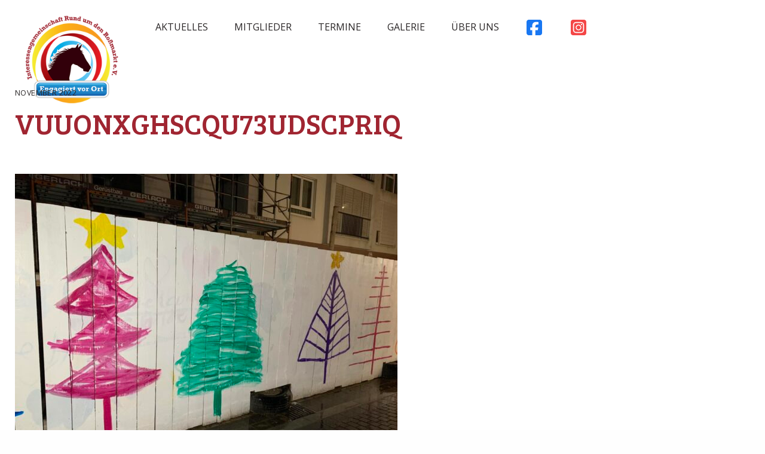

--- FILE ---
content_type: text/html; charset=UTF-8
request_url: https://rund-um-den-rossmarkt.de/aktuell/kreativwerkstatt-winter-wonderland-inmitten-des-rossmarkt/attachment/vuuonxghscqu73udscpriq
body_size: 5582
content:
<!DOCTYPE html>
<html class="no-js" lang="de">
<head>
	<meta charset="UTF-8" />
	    <meta name="viewport" content="width=device-width, initial-scale=1.0" />
	<title>vUUonXgHScqu73UdSCPRIQ - Rossmarkt Aschaffenburg</title>
	<link rel="profile" href="http://gmpg.org/xfn/11" />
    <link rel="pingback" href="https://rund-um-den-rossmarkt.de/xmlrpc.php" />
    <!-- IE Fix for HTML5 Tags -->
      	<!--[if lt IE 9]>
        	<script src="http://html5shiv.googlecode.com/svn/trunk/html5.js"></script>
    	<![endif]-->

	<link rel="apple-touch-icon" sizes="180x180" href="/apple-touch-icon.png">
<link rel="icon" type="image/png" href="/favicon-32x32.png" sizes="32x32">
<link rel="icon" type="image/png" href="/favicon-16x16.png" sizes="16x16">
<link rel="manifest" href="/manifest.json">
<link rel="mask-icon" href="/safari-pinned-tab.svg" color="#c3002f">
<meta name="theme-color" content="#ffffff">
	<meta name='robots' content='index, follow, max-image-preview:large, max-snippet:-1, max-video-preview:-1' />
	<style>img:is([sizes="auto" i], [sizes^="auto," i]) { contain-intrinsic-size: 3000px 1500px }</style>
	
	<!-- This site is optimized with the Yoast SEO plugin v26.8 - https://yoast.com/product/yoast-seo-wordpress/ -->
	<title>vUUonXgHScqu73UdSCPRIQ - Rossmarkt Aschaffenburg</title>
	<link rel="canonical" href="https://rund-um-den-rossmarkt.de/aktuell/kreativwerkstatt-winter-wonderland-inmitten-des-rossmarkt/attachment/vuuonxghscqu73udscpriq/" />
	<meta property="og:locale" content="de_DE" />
	<meta property="og:type" content="article" />
	<meta property="og:title" content="vUUonXgHScqu73UdSCPRIQ - Rossmarkt Aschaffenburg" />
	<meta property="og:url" content="https://rund-um-den-rossmarkt.de/aktuell/kreativwerkstatt-winter-wonderland-inmitten-des-rossmarkt/attachment/vuuonxghscqu73udscpriq/" />
	<meta property="og:site_name" content="Rossmarkt Aschaffenburg" />
	<meta property="og:image" content="https://rund-um-den-rossmarkt.de/aktuell/kreativwerkstatt-winter-wonderland-inmitten-des-rossmarkt/attachment/vuuonxghscqu73udscpriq" />
	<meta property="og:image:width" content="1600" />
	<meta property="og:image:height" content="1200" />
	<meta property="og:image:type" content="image/jpeg" />
	<meta name="twitter:card" content="summary_large_image" />
	<script type="application/ld+json" class="yoast-schema-graph">{"@context":"https://schema.org","@graph":[{"@type":"WebPage","@id":"https://rund-um-den-rossmarkt.de/aktuell/kreativwerkstatt-winter-wonderland-inmitten-des-rossmarkt/attachment/vuuonxghscqu73udscpriq/","url":"https://rund-um-den-rossmarkt.de/aktuell/kreativwerkstatt-winter-wonderland-inmitten-des-rossmarkt/attachment/vuuonxghscqu73udscpriq/","name":"vUUonXgHScqu73UdSCPRIQ - Rossmarkt Aschaffenburg","isPartOf":{"@id":"https://rund-um-den-rossmarkt.de/#website"},"primaryImageOfPage":{"@id":"https://rund-um-den-rossmarkt.de/aktuell/kreativwerkstatt-winter-wonderland-inmitten-des-rossmarkt/attachment/vuuonxghscqu73udscpriq/#primaryimage"},"image":{"@id":"https://rund-um-den-rossmarkt.de/aktuell/kreativwerkstatt-winter-wonderland-inmitten-des-rossmarkt/attachment/vuuonxghscqu73udscpriq/#primaryimage"},"thumbnailUrl":"https://rund-um-den-rossmarkt.de/wp-content/media/vUUonXgHScqu73UdSCPRIQ.jpg","datePublished":"2022-11-24T13:57:52+00:00","breadcrumb":{"@id":"https://rund-um-den-rossmarkt.de/aktuell/kreativwerkstatt-winter-wonderland-inmitten-des-rossmarkt/attachment/vuuonxghscqu73udscpriq/#breadcrumb"},"inLanguage":"de","potentialAction":[{"@type":"ReadAction","target":["https://rund-um-den-rossmarkt.de/aktuell/kreativwerkstatt-winter-wonderland-inmitten-des-rossmarkt/attachment/vuuonxghscqu73udscpriq/"]}]},{"@type":"ImageObject","inLanguage":"de","@id":"https://rund-um-den-rossmarkt.de/aktuell/kreativwerkstatt-winter-wonderland-inmitten-des-rossmarkt/attachment/vuuonxghscqu73udscpriq/#primaryimage","url":"https://rund-um-den-rossmarkt.de/wp-content/media/vUUonXgHScqu73UdSCPRIQ.jpg","contentUrl":"https://rund-um-den-rossmarkt.de/wp-content/media/vUUonXgHScqu73UdSCPRIQ.jpg","width":1600,"height":1200},{"@type":"BreadcrumbList","@id":"https://rund-um-den-rossmarkt.de/aktuell/kreativwerkstatt-winter-wonderland-inmitten-des-rossmarkt/attachment/vuuonxghscqu73udscpriq/#breadcrumb","itemListElement":[{"@type":"ListItem","position":1,"name":"Startseite","item":"https://rund-um-den-rossmarkt.de/"},{"@type":"ListItem","position":2,"name":"Kreativwerkstatt &#8211; Winter Wonderland inmitten des Roßmarkt","item":"https://rund-um-den-rossmarkt.de/aktuell/kreativwerkstatt-winter-wonderland-inmitten-des-rossmarkt"},{"@type":"ListItem","position":3,"name":"vUUonXgHScqu73UdSCPRIQ"}]},{"@type":"WebSite","@id":"https://rund-um-den-rossmarkt.de/#website","url":"https://rund-um-den-rossmarkt.de/","name":"Rossmarkt Aschaffenburg","description":"Interessengemeinschaft Rund um den Roßmarkt e.V.","potentialAction":[{"@type":"SearchAction","target":{"@type":"EntryPoint","urlTemplate":"https://rund-um-den-rossmarkt.de/?s={search_term_string}"},"query-input":{"@type":"PropertyValueSpecification","valueRequired":true,"valueName":"search_term_string"}}],"inLanguage":"de"}]}</script>
	<!-- / Yoast SEO plugin. -->


<link rel='dns-prefetch' href='//cdn.jsdelivr.net' />

<link rel='stylesheet' id='wp-block-library-css' href='https://rund-um-den-rossmarkt.de/wp-includes/css/dist/block-library/style.min.css?ver=6.8.3' type='text/css' media='all' />
<style id='classic-theme-styles-inline-css' type='text/css'>
/*! This file is auto-generated */
.wp-block-button__link{color:#fff;background-color:#32373c;border-radius:9999px;box-shadow:none;text-decoration:none;padding:calc(.667em + 2px) calc(1.333em + 2px);font-size:1.125em}.wp-block-file__button{background:#32373c;color:#fff;text-decoration:none}
</style>
<style id='global-styles-inline-css' type='text/css'>
:root{--wp--preset--aspect-ratio--square: 1;--wp--preset--aspect-ratio--4-3: 4/3;--wp--preset--aspect-ratio--3-4: 3/4;--wp--preset--aspect-ratio--3-2: 3/2;--wp--preset--aspect-ratio--2-3: 2/3;--wp--preset--aspect-ratio--16-9: 16/9;--wp--preset--aspect-ratio--9-16: 9/16;--wp--preset--color--black: #000000;--wp--preset--color--cyan-bluish-gray: #abb8c3;--wp--preset--color--white: #ffffff;--wp--preset--color--pale-pink: #f78da7;--wp--preset--color--vivid-red: #cf2e2e;--wp--preset--color--luminous-vivid-orange: #ff6900;--wp--preset--color--luminous-vivid-amber: #fcb900;--wp--preset--color--light-green-cyan: #7bdcb5;--wp--preset--color--vivid-green-cyan: #00d084;--wp--preset--color--pale-cyan-blue: #8ed1fc;--wp--preset--color--vivid-cyan-blue: #0693e3;--wp--preset--color--vivid-purple: #9b51e0;--wp--preset--gradient--vivid-cyan-blue-to-vivid-purple: linear-gradient(135deg,rgba(6,147,227,1) 0%,rgb(155,81,224) 100%);--wp--preset--gradient--light-green-cyan-to-vivid-green-cyan: linear-gradient(135deg,rgb(122,220,180) 0%,rgb(0,208,130) 100%);--wp--preset--gradient--luminous-vivid-amber-to-luminous-vivid-orange: linear-gradient(135deg,rgba(252,185,0,1) 0%,rgba(255,105,0,1) 100%);--wp--preset--gradient--luminous-vivid-orange-to-vivid-red: linear-gradient(135deg,rgba(255,105,0,1) 0%,rgb(207,46,46) 100%);--wp--preset--gradient--very-light-gray-to-cyan-bluish-gray: linear-gradient(135deg,rgb(238,238,238) 0%,rgb(169,184,195) 100%);--wp--preset--gradient--cool-to-warm-spectrum: linear-gradient(135deg,rgb(74,234,220) 0%,rgb(151,120,209) 20%,rgb(207,42,186) 40%,rgb(238,44,130) 60%,rgb(251,105,98) 80%,rgb(254,248,76) 100%);--wp--preset--gradient--blush-light-purple: linear-gradient(135deg,rgb(255,206,236) 0%,rgb(152,150,240) 100%);--wp--preset--gradient--blush-bordeaux: linear-gradient(135deg,rgb(254,205,165) 0%,rgb(254,45,45) 50%,rgb(107,0,62) 100%);--wp--preset--gradient--luminous-dusk: linear-gradient(135deg,rgb(255,203,112) 0%,rgb(199,81,192) 50%,rgb(65,88,208) 100%);--wp--preset--gradient--pale-ocean: linear-gradient(135deg,rgb(255,245,203) 0%,rgb(182,227,212) 50%,rgb(51,167,181) 100%);--wp--preset--gradient--electric-grass: linear-gradient(135deg,rgb(202,248,128) 0%,rgb(113,206,126) 100%);--wp--preset--gradient--midnight: linear-gradient(135deg,rgb(2,3,129) 0%,rgb(40,116,252) 100%);--wp--preset--font-size--small: 13px;--wp--preset--font-size--medium: 20px;--wp--preset--font-size--large: 36px;--wp--preset--font-size--x-large: 42px;--wp--preset--spacing--20: 0.44rem;--wp--preset--spacing--30: 0.67rem;--wp--preset--spacing--40: 1rem;--wp--preset--spacing--50: 1.5rem;--wp--preset--spacing--60: 2.25rem;--wp--preset--spacing--70: 3.38rem;--wp--preset--spacing--80: 5.06rem;--wp--preset--shadow--natural: 6px 6px 9px rgba(0, 0, 0, 0.2);--wp--preset--shadow--deep: 12px 12px 50px rgba(0, 0, 0, 0.4);--wp--preset--shadow--sharp: 6px 6px 0px rgba(0, 0, 0, 0.2);--wp--preset--shadow--outlined: 6px 6px 0px -3px rgba(255, 255, 255, 1), 6px 6px rgba(0, 0, 0, 1);--wp--preset--shadow--crisp: 6px 6px 0px rgba(0, 0, 0, 1);}:where(.is-layout-flex){gap: 0.5em;}:where(.is-layout-grid){gap: 0.5em;}body .is-layout-flex{display: flex;}.is-layout-flex{flex-wrap: wrap;align-items: center;}.is-layout-flex > :is(*, div){margin: 0;}body .is-layout-grid{display: grid;}.is-layout-grid > :is(*, div){margin: 0;}:where(.wp-block-columns.is-layout-flex){gap: 2em;}:where(.wp-block-columns.is-layout-grid){gap: 2em;}:where(.wp-block-post-template.is-layout-flex){gap: 1.25em;}:where(.wp-block-post-template.is-layout-grid){gap: 1.25em;}.has-black-color{color: var(--wp--preset--color--black) !important;}.has-cyan-bluish-gray-color{color: var(--wp--preset--color--cyan-bluish-gray) !important;}.has-white-color{color: var(--wp--preset--color--white) !important;}.has-pale-pink-color{color: var(--wp--preset--color--pale-pink) !important;}.has-vivid-red-color{color: var(--wp--preset--color--vivid-red) !important;}.has-luminous-vivid-orange-color{color: var(--wp--preset--color--luminous-vivid-orange) !important;}.has-luminous-vivid-amber-color{color: var(--wp--preset--color--luminous-vivid-amber) !important;}.has-light-green-cyan-color{color: var(--wp--preset--color--light-green-cyan) !important;}.has-vivid-green-cyan-color{color: var(--wp--preset--color--vivid-green-cyan) !important;}.has-pale-cyan-blue-color{color: var(--wp--preset--color--pale-cyan-blue) !important;}.has-vivid-cyan-blue-color{color: var(--wp--preset--color--vivid-cyan-blue) !important;}.has-vivid-purple-color{color: var(--wp--preset--color--vivid-purple) !important;}.has-black-background-color{background-color: var(--wp--preset--color--black) !important;}.has-cyan-bluish-gray-background-color{background-color: var(--wp--preset--color--cyan-bluish-gray) !important;}.has-white-background-color{background-color: var(--wp--preset--color--white) !important;}.has-pale-pink-background-color{background-color: var(--wp--preset--color--pale-pink) !important;}.has-vivid-red-background-color{background-color: var(--wp--preset--color--vivid-red) !important;}.has-luminous-vivid-orange-background-color{background-color: var(--wp--preset--color--luminous-vivid-orange) !important;}.has-luminous-vivid-amber-background-color{background-color: var(--wp--preset--color--luminous-vivid-amber) !important;}.has-light-green-cyan-background-color{background-color: var(--wp--preset--color--light-green-cyan) !important;}.has-vivid-green-cyan-background-color{background-color: var(--wp--preset--color--vivid-green-cyan) !important;}.has-pale-cyan-blue-background-color{background-color: var(--wp--preset--color--pale-cyan-blue) !important;}.has-vivid-cyan-blue-background-color{background-color: var(--wp--preset--color--vivid-cyan-blue) !important;}.has-vivid-purple-background-color{background-color: var(--wp--preset--color--vivid-purple) !important;}.has-black-border-color{border-color: var(--wp--preset--color--black) !important;}.has-cyan-bluish-gray-border-color{border-color: var(--wp--preset--color--cyan-bluish-gray) !important;}.has-white-border-color{border-color: var(--wp--preset--color--white) !important;}.has-pale-pink-border-color{border-color: var(--wp--preset--color--pale-pink) !important;}.has-vivid-red-border-color{border-color: var(--wp--preset--color--vivid-red) !important;}.has-luminous-vivid-orange-border-color{border-color: var(--wp--preset--color--luminous-vivid-orange) !important;}.has-luminous-vivid-amber-border-color{border-color: var(--wp--preset--color--luminous-vivid-amber) !important;}.has-light-green-cyan-border-color{border-color: var(--wp--preset--color--light-green-cyan) !important;}.has-vivid-green-cyan-border-color{border-color: var(--wp--preset--color--vivid-green-cyan) !important;}.has-pale-cyan-blue-border-color{border-color: var(--wp--preset--color--pale-cyan-blue) !important;}.has-vivid-cyan-blue-border-color{border-color: var(--wp--preset--color--vivid-cyan-blue) !important;}.has-vivid-purple-border-color{border-color: var(--wp--preset--color--vivid-purple) !important;}.has-vivid-cyan-blue-to-vivid-purple-gradient-background{background: var(--wp--preset--gradient--vivid-cyan-blue-to-vivid-purple) !important;}.has-light-green-cyan-to-vivid-green-cyan-gradient-background{background: var(--wp--preset--gradient--light-green-cyan-to-vivid-green-cyan) !important;}.has-luminous-vivid-amber-to-luminous-vivid-orange-gradient-background{background: var(--wp--preset--gradient--luminous-vivid-amber-to-luminous-vivid-orange) !important;}.has-luminous-vivid-orange-to-vivid-red-gradient-background{background: var(--wp--preset--gradient--luminous-vivid-orange-to-vivid-red) !important;}.has-very-light-gray-to-cyan-bluish-gray-gradient-background{background: var(--wp--preset--gradient--very-light-gray-to-cyan-bluish-gray) !important;}.has-cool-to-warm-spectrum-gradient-background{background: var(--wp--preset--gradient--cool-to-warm-spectrum) !important;}.has-blush-light-purple-gradient-background{background: var(--wp--preset--gradient--blush-light-purple) !important;}.has-blush-bordeaux-gradient-background{background: var(--wp--preset--gradient--blush-bordeaux) !important;}.has-luminous-dusk-gradient-background{background: var(--wp--preset--gradient--luminous-dusk) !important;}.has-pale-ocean-gradient-background{background: var(--wp--preset--gradient--pale-ocean) !important;}.has-electric-grass-gradient-background{background: var(--wp--preset--gradient--electric-grass) !important;}.has-midnight-gradient-background{background: var(--wp--preset--gradient--midnight) !important;}.has-small-font-size{font-size: var(--wp--preset--font-size--small) !important;}.has-medium-font-size{font-size: var(--wp--preset--font-size--medium) !important;}.has-large-font-size{font-size: var(--wp--preset--font-size--large) !important;}.has-x-large-font-size{font-size: var(--wp--preset--font-size--x-large) !important;}
:where(.wp-block-post-template.is-layout-flex){gap: 1.25em;}:where(.wp-block-post-template.is-layout-grid){gap: 1.25em;}
:where(.wp-block-columns.is-layout-flex){gap: 2em;}:where(.wp-block-columns.is-layout-grid){gap: 2em;}
:root :where(.wp-block-pullquote){font-size: 1.5em;line-height: 1.6;}
</style>
<link rel='stylesheet' id='fontawesome-css' href='https://cdnjs.cloudflare.com/ajax/libs/font-awesome/4.6.3/css/font-awesome.min.css?ver=6.8.3' type='text/css' media='all' />
<link rel='stylesheet' id='vegas-css' href='https://rund-um-den-rossmarkt.de/wp-content/themes/custom-theme-3.0/js/vegas/vegas.min.css?ver=6.8.3' type='text/css' media='all' />
<link rel='stylesheet' id='owl-css' href='https://rund-um-den-rossmarkt.de/wp-content/themes/custom-theme-3.0/js/owl/assets/owl.carousel.css?ver=6.8.3' type='text/css' media='all' />
<link rel='stylesheet' id='slick-css' href='//cdn.jsdelivr.net/jquery.slick/1.6.0/slick.css?ver=6.8.3' type='text/css' media='all' />
<link rel='stylesheet' id='custom_theme-css' href='https://rund-um-den-rossmarkt.de/wp-content/themes/custom-theme-3.0/style.css?ver=6.8.3' type='text/css' media='all' />
<script type="text/javascript" src="https://cdn.jsdelivr.net/g/modernizr@2.8.3,detectizr@2.2.0?ver=6.8.3" id="modernizr-js"></script>
<script type="text/javascript">window.Modernizr || document.write('<script src="https://rund-um-den-rossmarkt.de/wp-content/themes/custom-theme-3.0/js/vendor/modernizr.js"><\/script>');</script><link rel="https://api.w.org/" href="https://rund-um-den-rossmarkt.de/wp-json/" /><link rel="alternate" title="JSON" type="application/json" href="https://rund-um-den-rossmarkt.de/wp-json/wp/v2/media/1795" /><link rel='shortlink' href='https://rund-um-den-rossmarkt.de/?p=1795' />
<link rel="alternate" title="oEmbed (JSON)" type="application/json+oembed" href="https://rund-um-den-rossmarkt.de/wp-json/oembed/1.0/embed?url=https%3A%2F%2Frund-um-den-rossmarkt.de%2Faktuell%2Fkreativwerkstatt-winter-wonderland-inmitten-des-rossmarkt%2Fattachment%2Fvuuonxghscqu73udscpriq" />
<link rel="alternate" title="oEmbed (XML)" type="text/xml+oembed" href="https://rund-um-den-rossmarkt.de/wp-json/oembed/1.0/embed?url=https%3A%2F%2Frund-um-den-rossmarkt.de%2Faktuell%2Fkreativwerkstatt-winter-wonderland-inmitten-des-rossmarkt%2Fattachment%2Fvuuonxghscqu73udscpriq&#038;format=xml" />
<link rel="icon" href="https://rund-um-den-rossmarkt.de/wp-content/media/image-1-120x120.png" sizes="32x32" />
<link rel="icon" href="https://rund-um-den-rossmarkt.de/wp-content/media/image-1.png" sizes="192x192" />
<link rel="apple-touch-icon" href="https://rund-um-den-rossmarkt.de/wp-content/media/image-1.png" />
<meta name="msapplication-TileImage" content="https://rund-um-den-rossmarkt.de/wp-content/media/image-1.png" />
    
    			<style type="text/css">
                .header-img{
                    background-image: url('https://rund-um-den-rossmarkt.de/wp-content/media/rossmarkt-startbild1-altern-2000x350-1.jpg');
                }
            </style>
    </head>

<body class="attachment wp-singular attachment-template-default single single-attachment postid-1795 attachmentid-1795 attachment-jpeg wp-theme-custom-theme-30 breadcrumb-active vuuonxghscqu73udscpriq">

	<div class="wrap please-wait">
        
                    <section class="mobile-nav hidden">
                <nav id="mobile-nav" role="navigation" class="main-nav">
                    <ul id="mobile-main-menu" class="sf-menu clearfix"><li  class="menu-aktuelles menu-item-117"><a href="https://rund-um-den-rossmarkt.de/">Aktuelles</a></li>
<li  class="menu-mitglieder menu-item-154"><a href="https://rund-um-den-rossmarkt.de/mitglieder">Mitglieder</a></li>
<li  class="menu-termine menu-item-1296"><a href="https://rund-um-den-rossmarkt.de/termine">Termine</a></li>
<li  class="menu-galerie menu-item-152"><a href="https://rund-um-den-rossmarkt.de/galerie">Galerie</a></li>
<li  class="menu-ueber-uns menu-item-178"><a href="https://rund-um-den-rossmarkt.de/ueber-uns">Über uns</a></li>
<li  class="menu-facebook menu-item-1331"><a target="_blank" href="https://www.facebook.com/Rund.um.den.Rossmarkt/"><i class="menu-icon-facebook"></i>Facebook</a></li>
<li  class="menu-instagram menu-item-3124"><a target="_blank" href="https://www.instagram.com/rossmarkt_aschaffenburg/"><i class="menu-icon-instagram"></i>Instagram</a></li>
</ul>                </nav>
            </section>   
        		
        <div class="page-wrap">
            
			            
            
            <header class="main-header" id="site-header">
                
                <div class="row collapse">
                    
                    <div class="logo">
                        <a id="logo" title="Startseite" href="https://rund-um-den-rossmarkt.de">
                            Rossmarkt Aschaffenburg                        </a>
                    </div>
                    
                    <a id="mobile-nav-trigger" class="hidden" href="#0">
                        <span class="mn-menu-text">Men&uuml;</span>
                        <span class="mn-menu-icon"></span>
                    </a>
                   	                        <nav id="main-nav" role="navigation" class="main-nav">
                            <ul id="main-menu" class="sf-menu clearfix"><li  class="menu-aktuelles menu-item-117"><a href="https://rund-um-den-rossmarkt.de/">Aktuelles</a></li>
<li  class="menu-mitglieder menu-item-154"><a href="https://rund-um-den-rossmarkt.de/mitglieder">Mitglieder</a></li>
<li  class="menu-termine menu-item-1296"><a href="https://rund-um-den-rossmarkt.de/termine">Termine</a></li>
<li  class="menu-galerie menu-item-152"><a href="https://rund-um-den-rossmarkt.de/galerie">Galerie</a></li>
<li  class="menu-ueber-uns menu-item-178"><a href="https://rund-um-den-rossmarkt.de/ueber-uns">Über uns</a></li>
<li  class="menu-facebook menu-item-1331"><a target="_blank" href="https://www.facebook.com/Rund.um.den.Rossmarkt/"><i class="menu-icon-facebook"></i>Facebook</a></li>
<li  class="menu-instagram menu-item-3124"><a target="_blank" href="https://www.instagram.com/rossmarkt_aschaffenburg/"><i class="menu-icon-instagram"></i>Instagram</a></li>
</ul>                        </nav> 
                	                </div>  
               
            </header> 	

	<main role="main">
		<section class="page-content">
			           		
            <section class="content-section mtl smtm mbl">
               <article id="post-1795" class="post-1795 attachment type-attachment status-inherit hentry">
                    <div class="row"> 
                        <div class="column medium-12">
                            <div class="wp-content">
                                <div class="post-date">
                                    <time datetime="2022-11-24 14:57">
                                        November 2022                                    </time>
                                </div>
                                <h1 class="post-title special-font ">
                                         
                                            vUUonXgHScqu73UdSCPRIQ                                           
                                </h1>
                                                             </div>
                        </div>
                    </div>
                    
                    <div class="row"> 
                        <div class="column medium-4 float-right">
                        	<a class="fancybox" href=""><img src="" alt="" /></a>
                        </div>
                        <div class="column medium-8 mtl">
                            <div class="wp-content">
                             	<p class="attachment"><a rel="prettyPhoto[pp_gal]" href='https://rund-um-den-rossmarkt.de/wp-content/media/vUUonXgHScqu73UdSCPRIQ.jpg'><img fetchpriority="high" decoding="async" width="640" height="480" src="https://rund-um-den-rossmarkt.de/wp-content/media/vUUonXgHScqu73UdSCPRIQ-640x480.jpg" class="attachment-medium size-medium" alt="" srcset="https://rund-um-den-rossmarkt.de/wp-content/media/vUUonXgHScqu73UdSCPRIQ-640x480.jpg 640w, https://rund-um-den-rossmarkt.de/wp-content/media/vUUonXgHScqu73UdSCPRIQ-1200x900.jpg 1200w, https://rund-um-den-rossmarkt.de/wp-content/media/vUUonXgHScqu73UdSCPRIQ-768x576.jpg 768w, https://rund-um-den-rossmarkt.de/wp-content/media/vUUonXgHScqu73UdSCPRIQ-1536x1152.jpg 1536w, https://rund-um-den-rossmarkt.de/wp-content/media/vUUonXgHScqu73UdSCPRIQ-400x300.jpg 400w, https://rund-um-den-rossmarkt.de/wp-content/media/vUUonXgHScqu73UdSCPRIQ-800x600.jpg 800w, https://rund-um-den-rossmarkt.de/wp-content/media/vUUonXgHScqu73UdSCPRIQ-533x400.jpg 533w, https://rund-um-den-rossmarkt.de/wp-content/media/vUUonXgHScqu73UdSCPRIQ-347x260.jpg 347w, https://rund-um-den-rossmarkt.de/wp-content/media/vUUonXgHScqu73UdSCPRIQ.jpg 1600w" sizes="(max-width: 640px) 100vw, 640px" /></a></p>
                             </div>
                        </div>
                    </div>
                    
                    
                    
                    
                </article>
            
            
            </section>
		
		</section>
	</main>


	


		
                
        
		<footer id="site-footer" class="main-footer">
    
           <div class="row">
                
                <div class="column medium-6 large-4">
                    <div class="footer-copy">
                          &copy; 2026&nbsp; IG Rund um den Ro&szlig;markt e.V.                    </div>
				</div>
               
                <div class="column medium-6 large-4">
                        
                    <nav role="navigation" class="footer-menu">
                        <ul id="footer-menu" class=""><li  class="menu-datenschutz menu-item-146"><a href="https://rund-um-den-rossmarkt.de/datenschutz">Datenschutz</a></li>
<li  class="menu-impressum menu-item-147"><a href="https://rund-um-den-rossmarkt.de/impressum">Impressum</a></li>
</ul>                    </nav> 
                    
                                    </div>

				<div class="column medium-6 large-4">
                    <div class="footer-powered">
                    	<!-- Webdesign: <a target="_blank" href="http://werbe3eck.de">werbe3eck</a> -->
                    </div>
				</div>
                
                
           </div>
         
		</footer>

	</div> <!-- page-wrap -->
 
	<a href="#" class="scroll-up"><i class="fa fa-chevron-up"></i></a>
     
</div> <!-- wrap -->

<script type="speculationrules">
{"prefetch":[{"source":"document","where":{"and":[{"href_matches":"\/*"},{"not":{"href_matches":["\/wp-*.php","\/wp-admin\/*","\/wp-content\/media\/*","\/wp-content\/*","\/wp-content\/plugins\/*","\/wp-content\/themes\/custom-theme-3.0\/*","\/*\\?(.+)"]}},{"not":{"selector_matches":"a[rel~=\"nofollow\"]"}},{"not":{"selector_matches":".no-prefetch, .no-prefetch a"}}]},"eagerness":"conservative"}]}
</script>
<script type="text/javascript" src="https://cdn.jsdelivr.net/g/jquery@3.7.1,jquery.migrate@3.4.1?ver=6.8.3" id="jquery-js"></script>
<script type="text/javascript">window.jQuery || document.write('<script src="https://rund-um-den-rossmarkt.de/wp-includes/js/jquery/jquery.js"><\/script>');</script><script type="text/javascript" src="https://rund-um-den-rossmarkt.de/wp-content/themes/custom-theme-3.0/js/vendor/vendor.min.js?ver=6.8.3" id="vendor-js"></script>
<script type="text/javascript" src="https://rund-um-den-rossmarkt.de/wp-content/themes/custom-theme-3.0/js/fancybox/fancybox.min.js?ver=6.8.3" id="fancybox-js"></script>
<script type="text/javascript" src="//cdn.jsdelivr.net/jquery.slick/1.6.0/slick.min.js?ver=6.8.3" id="slick-js"></script>
<script type="text/javascript" src="https://rund-um-den-rossmarkt.de/wp-content/themes/custom-theme-3.0/js/mixitup/jquery.mixitup.min.js?ver=6.8.3" id="mixitup-js"></script>
<script type="text/javascript" src="https://rund-um-den-rossmarkt.de/wp-content/themes/custom-theme-3.0/js/owl/owl.carousel.min.js?ver=6.8.3" id="owl-js"></script>
<script type="text/javascript" src="https://rund-um-den-rossmarkt.de/wp-content/themes/custom-theme-3.0/js/superfish/superfish.min.js?ver=6.8.3" id="superfish-js"></script>
<script type="text/javascript" src="https://rund-um-den-rossmarkt.de/wp-content/themes/custom-theme-3.0/js/main.js?ver=6.8.3" id="main-js"></script>


<script>
	jQuery(document).foundation();
</script>


</body>
</html>

<!-- Page supported by LiteSpeed Cache 7.7 on 2026-01-22 09:41:43 -->